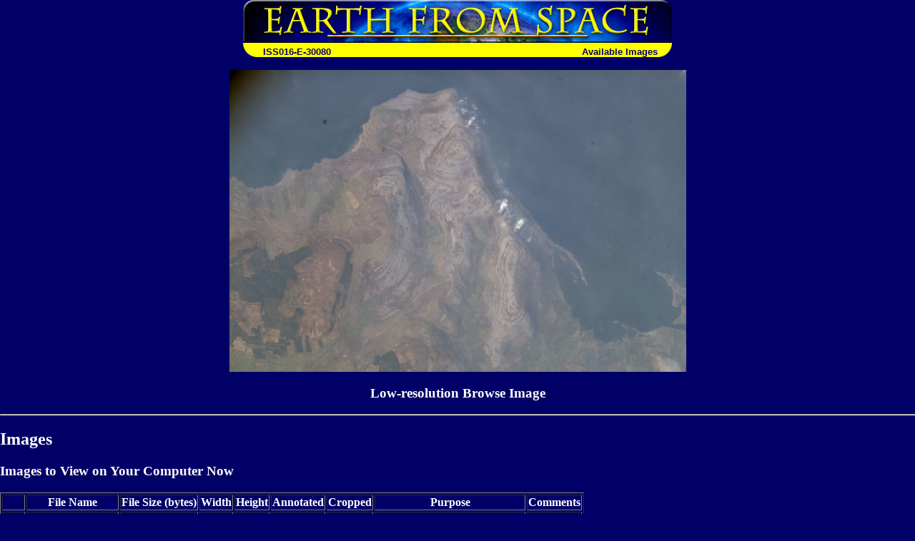

--- FILE ---
content_type: text/html; charset=utf-8
request_url: https://esrs.jsc.nasa.gov/Collections/EarthFromSpace/images.pl?photo=ISS016-E-30080
body_size: 5573
content:
<HTML>
<HEAD>
<TITLE>Earth from Space - Available Images</TITLE>

<link rel="stylesheet" type="text/css" href="/Collections/EarthFromSpace/styles.css">
<script>
function srm(text) {
metawin=window.open("","_blank","directories=no,width=450,height=250,location=no,menubar=no,resizable=yes,scrollbars=yes,status=no,titlebar=no,toolbar=no",true);
metawin.document.write(text);
metawin.document.close(); }

function makepopup(url) {
window.open(url,"popup","directories=no,width=450,height=350,location=no,menubar=no,resizable=yes,scrollbars=yes,status=no,titlebar=no,toolbar=no",true); }
</script>

</HEAD>
<body bgcolor="#000066" text="#FFFFFF" link="#FFFF00" vlink="#FFFFCC">
<table align="center" width="600" border="0" cellspacing="0" cellpadding="0">
<tr>
<td colspan="2"><a href="./"><img src="web_images/earth.jpg" width="600" height="60" border="0" alt="Earth From Space"></a></td>
</tr>

<tr bgcolor="#FFFF00">
<td align="left" valign="bottom"><img src="web_images/corner3.gif" width="20" height="20" align="absbottom" alt="Earth from Space logo">&#160; <font face="Arial, Helvetica, sans-serif" color="#000066"><b>ISS016-E-30080</b></font></td>
<td align="right" valign="bottom"><font face="Arial, Helvetica, sans-serif"><b><font color="#000066">Available Images<img src="web_images/corner4.gif" width="20" height="20" align="absbottom" alt="Earth from Space logo"></font></b></font></td>
</tr>
</table>
<br>
<center><img src=/DatabaseImages/ESC/small/ISS016/ISS016-E-30080.JPG><h3>Low-resolution Browse Image</h3></center>
<hr>
<h2>Images</h2>
<h3>Images to View on Your Computer Now</h3>
<table border>
<tr>
<th></th><th>File Name</th><th>File Size (bytes)</th><th>Width</th><th>Height</th><th>Annotated</th><th>Cropped</th><th>Purpose</th><th>Comments</th>
</tr>
<tr>
<td>
<a href="/DatabaseImages/ESC/small/ISS016/ISS016-E-30080.JPG">View</a></td>
<td>ISS016-E-30080.JPG</td>
<td align=right>46367</td><td>639</td><td>423</td>
<td>No</td>
<td>No</td>
<td></td><td></td>
</tr>
<tr>
<td>
<a href="/DatabaseImages/EO/lowres/ISS016/ISS016-E-30080.JPG">View</a></td>
<td>ISS016-E-30080.JPG</td>
<td align=right>68605</td><td>540</td><td>405</td>
<td>Yes</td>
<td>Yes</td>
<td>NASA's Earth Observatory web site</td><td></td>
</tr>
<tr>
<td>
<a href="/DatabaseImages/EFS/lowres/ISS016/ISS016-E-30080.JPG">View</a></td>
<td>ISS016-E-30080.JPG</td>
<td align=right>249272</td><td>540</td><td>397</td>
<td>Yes</td>
<td>Yes</td>
<td>Earth From Space collection</td><td></td>
</tr>
<tr>
<td>
<a href="/DatabaseImages/EFS/highres/ISS016/ISS016-E-30080.JPG">View</a></td>
<td>ISS016-E-30080.JPG</td>
<td align=right>760539</td><td>1000</td><td>736</td>
<td>No</td>
<td>Yes</td>
<td>Earth From Space collection</td><td></td>
</tr>
<tr>
<td>
<a href="/DatabaseImages/ESC/large/ISS016/ISS016-E-30080.JPG">View</a></td>
<td>ISS016-E-30080.JPG</td>
<td align=right>1027478</td><td>3032</td><td>2008</td>
<td>No</td>
<td>No</td>
<td></td><td></td>
</tr>
</table>
<hr>
<h2>Electronic Image Data</h2>
<a href="JavaScript:makepopup('/DatabaseCameraFiles/ISS016/ISS016-E-30080.txt')">View camera file &gt;&gt;</a>
<a href="/SearchPhotos/Metadata/CameraFile.htm" target=_blank>Camera Files &gt;&gt;</a>
No sound file available.<hr><center><a href=/SearchPhotos/>Search the Astronaut Photography Database</a></center><table border=0 align=center cellpadding=0 cellspacing=0><tr><td>&nbsp;
</div> <!--main-->
</div> <!--wrap-->

<div>
<!-- ======================================= -->
<!-- Put server notices here for display on the bottom of web pages. -->
<div style="color:#B00; background-color:white; text-align:center; visibility:visible"></div>
<!-- ======================================= -->

<div class="footer1" style="color:black">
	<div class="container-fluid" style="padding: 0; width: 100%; margin-top: 10px;">
		<div class="row" style="margin: 0 auto;">
			<div class="col-xs-2 col-sm-2 col-md-2 col-lg-3" style="padding-left: 0; padding-right: 0;">
				<a href="https://www.nasa.gov" target="_blank" rel="noopener"><img src="/images/nasa-logo.png" style="float:right; width:90px;" alt="NASA meatball logo"></a>
			</div>
			<div class="col-xs-8 col-sm-8 col-md-8 col-lg-6" style="margin: auto; text-align: left">
				This service is provided by the <a href="https://www.nasa.gov/mission_pages/station/main/index.html" target="_blank" rel="noopener">International Space Station</a> program and the <a href="/ESRS/" target="_blank" rel="noopener">JSC Earth Science &amp; Remote Sensing Unit</a>, <a href="https://ares.jsc.nasa.gov" target="_blank" rel="noopener">ARES Division</a>, Exploration Integration Science Directorate.
			</div>
			<div class="col-xs-2 col-sm-1 col-md-1 col-lg-2" style="padding-left: 0; padding-right: 0;">
				<a href="/ESRS/"><img src="/images/ESRS-2022-small.png" style="float:left; margin-top:-190px; width:88px" alt="ESRS logo"></a>
			</div>
		</div>
	</div>
	<div class="footer-notes">
			NASA Responsible Official: <a href="mailto:sabrina.n.martinez@nasa.gov">Sabrina N. Martinez</a>&nbsp;&#124;&nbsp;
			Curator/Contact: <a href="mailto:jsc-earthweb@mail.nasa.gov?Subject=Gateway%20to%20Astronaut%20Photography%20of%20Earth" target="_top">jsc-earthweb@mail.nasa.gov</a> &nbsp;&#124;&nbsp;
			<a href="/FAQ/default.htm#terms">Terms of Use</a> &nbsp;&#124;&nbsp;
			<a href="https://www.nasa.gov/privacy/">NASA Web Privacy Policy &amp; Important Notices</a> &nbsp;&#124;&nbsp;
			<a href="https://www.nasa.gov/accessibility/">Accessibility</a> &nbsp;&#124;&nbsp;
			<a href="/govLinks.htm">Policies &amp; Contacts</a> &nbsp;&#124;&nbsp;
			Server: 2
	</div>
</div>
</div>
<!--#include file="/ServerSpecific/Pulse.inc"-->
</body></html>